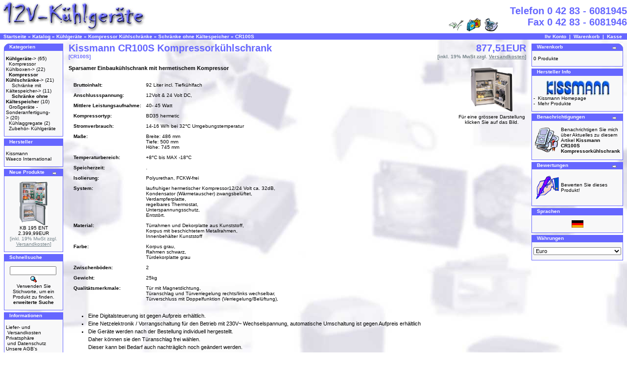

--- FILE ---
content_type: text/html
request_url: https://shop.12v-kuehlgeraete.de/product_info.php?products_id=211&osCsid=48341i86l3jfg540805bkam0s1
body_size: 4550
content:
<!doctype html public "-//W3C//DTD HTML 4.01 Transitional//EN">
<html dir="LTR" lang="de">
<head>
<meta http-equiv="Content-Type" content="text/html; charset=iso-8859-1">
<title>osCommerce</title>
<base href="https://shop.12v-kuehlgeraete.de/">
<link rel="stylesheet" type="text/css" href="stylesheet.css">
<script language="javascript"><!--
function popupWindow(url) {
  window.open(url,'popupWindow','toolbar=no,location=no,directories=no,status=no,menubar=no,scrollbars=no,resizable=yes,copyhistory=no,width=100,height=100,screenX=150,screenY=150,top=150,left=150')
}
//--></script>
</head>
<body marginwidth="0" marginheight="0" topmargin="0" bottommargin="0" leftmargin="0" rightmargin="0">
<!-- header //-->
<table border="0" width="100%" cellspacing="0" cellpadding="0">
  <tr class="header">
    <td valign="middle"><a href="http://shop.12v-kuehlgeraete.de/index.php?osCsid=48341i86l3jfg540805bkam0s1"><img src="images/logo.jpg" border="0" alt="12V-Kühlgeräte" title=" 12V-Kühlgeräte " width="300" height="68"></a></td>
    <td align="right" valign="bottom"><a href="https://shop.12v-kuehlgeraete.de/account.php?osCsid=48341i86l3jfg540805bkam0s1"><img src="images/header_account.gif" border="0" alt="Ihr Konto" title=" Ihr Konto " width="30" height="30"></a>&nbsp;&nbsp;<a href="http://shop.12v-kuehlgeraete.de/shopping_cart.php?osCsid=48341i86l3jfg540805bkam0s1"><img src="images/header_cart.gif" border="0" alt="Warenkorb" title=" Warenkorb " width="30" height="30"></a>&nbsp;&nbsp;<a href="https://shop.12v-kuehlgeraete.de/checkout_shipping.php?osCsid=48341i86l3jfg540805bkam0s1"><img src="images/header_checkout.gif" border="0" alt="Kasse" title=" Kasse " width="30" height="30"></a>&nbsp;&nbsp;</td>
    <td valign="middle" class="pageHeading" align="right" nowrap width="20%">Telefon 0 42 83 - 6081945<br>Fax 0 42 83 - 6081946</td>
  </tr>
</table>
<table border="0" width="100%" cellspacing="0" cellpadding="1">
  <tr class="headerNavigation">
    <td class="headerNavigation">&nbsp;&nbsp;<a href="http://shop.12v-kuehlgeraete.de" class="headerNavigation">Startseite</a> &raquo; <a href="http://shop.12v-kuehlgeraete.de/index.php?osCsid=48341i86l3jfg540805bkam0s1" class="headerNavigation">Katalog</a> &raquo; <a href="http://shop.12v-kuehlgeraete.de/index.php?cPath=1&osCsid=48341i86l3jfg540805bkam0s1" class="headerNavigation">Kühlgeräte</a> &raquo; <a href="http://shop.12v-kuehlgeraete.de/index.php?cPath=1_25&osCsid=48341i86l3jfg540805bkam0s1" class="headerNavigation">Kompressor Kühlschränke</a> &raquo; <a href="http://shop.12v-kuehlgeraete.de/index.php?cPath=1_25_45&osCsid=48341i86l3jfg540805bkam0s1" class="headerNavigation">Schränke ohne Kältespeicher</a> &raquo; <a href="http://shop.12v-kuehlgeraete.de/product_info.php?cPath=1_25_45&products_id=211&osCsid=48341i86l3jfg540805bkam0s1" class="headerNavigation">CR100S</a></td>
    <td align="right" class="headerNavigation"><a href="https://shop.12v-kuehlgeraete.de/account.php?osCsid=48341i86l3jfg540805bkam0s1" class="headerNavigation">Ihr Konto</a> &nbsp;|&nbsp; <a href="http://shop.12v-kuehlgeraete.de/shopping_cart.php?osCsid=48341i86l3jfg540805bkam0s1" class="headerNavigation">Warenkorb</a> &nbsp;|&nbsp; <a href="https://shop.12v-kuehlgeraete.de/checkout_shipping.php?osCsid=48341i86l3jfg540805bkam0s1" class="headerNavigation">Kasse</a> &nbsp;&nbsp;</td>
  </tr>
</table>
<!-- header_eof //-->

<!-- body //-->
<table border="0" width="100%" cellspacing="3" cellpadding="3">
  <tr>
    <td width="125" valign="top"><table border="0" width="125" cellspacing="0" cellpadding="2">
<!-- left_navigation //-->
<!-- categories //-->
          <tr>
            <td>
<table border="0" width="100%" cellspacing="0" cellpadding="0">
  <tr>
    <td height="14" class="infoBoxHeading"><img src="images/infobox/corner_left.gif" border="0" alt="" width="11" height="14"></td>
    <td width="100%" height="14" class="infoBoxHeading">Kategorien</td>
    <td height="14" class="infoBoxHeading" nowrap><img src="images/pixel_trans.gif" border="0" alt="" width="11" height="14"></td>
  </tr>
</table>
<table border="0" width="100%" cellspacing="0" cellpadding="1" class="infoBox">
  <tr>
    <td><table border="0" width="100%" cellspacing="0" cellpadding="3" class="infoBoxContents">
  <tr>
    <td><img src="images/pixel_trans.gif" border="0" alt="" width="100%" height="1"></td>
  </tr>
  <tr>
    <td class="boxText"><a href="http://shop.12v-kuehlgeraete.de/index.php?cPath=1&osCsid=48341i86l3jfg540805bkam0s1"><b>Kühlgeräte</b>-&gt;</a>&nbsp;(65)<br>&nbsp;&nbsp;<a href="http://shop.12v-kuehlgeraete.de/index.php?cPath=1_24&osCsid=48341i86l3jfg540805bkam0s1">Kompressor Kühlboxen-&gt;</a>&nbsp;(22)<br>&nbsp;&nbsp;<a href="http://shop.12v-kuehlgeraete.de/index.php?cPath=1_25&osCsid=48341i86l3jfg540805bkam0s1"><b>Kompressor Kühlschränke</b>-&gt;</a>&nbsp;(21)<br>&nbsp;&nbsp;&nbsp;&nbsp;<a href="http://shop.12v-kuehlgeraete.de/index.php?cPath=1_25_44&osCsid=48341i86l3jfg540805bkam0s1">Schränke mit Kältespeicher-&gt;</a>&nbsp;(11)<br>&nbsp;&nbsp;&nbsp;&nbsp;<a href="http://shop.12v-kuehlgeraete.de/index.php?cPath=1_25_45&osCsid=48341i86l3jfg540805bkam0s1"><b>Schränke ohne Kältespeicher</b></a>&nbsp;(10)<br>&nbsp;&nbsp;<a href="http://shop.12v-kuehlgeraete.de/index.php?cPath=1_47&osCsid=48341i86l3jfg540805bkam0s1">Großgeräte - Sonderanfertigung-&gt;</a>&nbsp;(20)<br>&nbsp;&nbsp;<a href="http://shop.12v-kuehlgeraete.de/index.php?cPath=1_26&osCsid=48341i86l3jfg540805bkam0s1">Kühlaggregate</a>&nbsp;(2)<br>&nbsp;&nbsp;<a href="http://shop.12v-kuehlgeraete.de/index.php?cPath=1_48&osCsid=48341i86l3jfg540805bkam0s1">Zubehör- Kühlgeräte</a><br></td>
  </tr>
  <tr>
    <td><img src="images/pixel_trans.gif" border="0" alt="" width="100%" height="1"></td>
  </tr>
</table>
</td>
  </tr>
</table>
            </td>
          </tr>
<!-- categories_eof //-->
<!-- manufacturers //-->
          <tr>
            <td>
<table border="0" width="100%" cellspacing="0" cellpadding="0">
  <tr>
    <td height="14" class="infoBoxHeading"><img src="images/infobox/corner_right_left.gif" border="0" alt="" width="11" height="14"></td>
    <td width="100%" height="14" class="infoBoxHeading">Hersteller</td>
    <td height="14" class="infoBoxHeading" nowrap><img src="images/pixel_trans.gif" border="0" alt="" width="11" height="14"></td>
  </tr>
</table>
<table border="0" width="100%" cellspacing="0" cellpadding="1" class="infoBox">
  <tr>
    <td><table border="0" width="100%" cellspacing="0" cellpadding="3" class="infoBoxContents">
  <tr>
    <td><img src="images/pixel_trans.gif" border="0" alt="" width="100%" height="1"></td>
  </tr>
  <tr>
    <td class="boxText"><a href="http://shop.12v-kuehlgeraete.de/index.php?manufacturers_id=10&osCsid=48341i86l3jfg540805bkam0s1">Kissmann</a><br><a href="http://shop.12v-kuehlgeraete.de/index.php?manufacturers_id=11&osCsid=48341i86l3jfg540805bkam0s1">Waeco International</a></td>
  </tr>
  <tr>
    <td><img src="images/pixel_trans.gif" border="0" alt="" width="100%" height="1"></td>
  </tr>
</table>
</td>
  </tr>
</table>
            </td>
          </tr>
<!-- manufacturers_eof //-->
<!-- whats_new //-->
          <tr>
            <td>
<table border="0" width="100%" cellspacing="0" cellpadding="0">
  <tr>
    <td height="14" class="infoBoxHeading"><img src="images/infobox/corner_right_left.gif" border="0" alt="" width="11" height="14"></td>
    <td width="100%" height="14" class="infoBoxHeading">Neue Produkte</td>
    <td height="14" class="infoBoxHeading" nowrap><a href="http://shop.12v-kuehlgeraete.de/products_new.php?osCsid=48341i86l3jfg540805bkam0s1"><img src="images/infobox/arrow_right.gif" border="0" alt="Zeige mehr" title=" Zeige mehr " width="12" height="10"></a><img src="images/pixel_trans.gif" border="0" alt="" width="11" height="14"></td>
  </tr>
</table>
<table border="0" width="100%" cellspacing="0" cellpadding="1" class="infoBox">
  <tr>
    <td><table border="0" width="100%" cellspacing="0" cellpadding="3" class="infoBoxContents">
  <tr>
    <td><img src="images/pixel_trans.gif" border="0" alt="" width="100%" height="1"></td>
  </tr>
  <tr>
    <td align="center" class="boxText"><a href="http://shop.12v-kuehlgeraete.de/product_info.php?products_id=367&osCsid=48341i86l3jfg540805bkam0s1"><img src="images/kb195t.jpg" border="0" alt="KB 195 ENT" title=" KB 195 ENT " width="56.25" height="90"></a><br><a href="http://shop.12v-kuehlgeraete.de/product_info.php?products_id=367&osCsid=48341i86l3jfg540805bkam0s1">KB 195 ENT</a><br>2.399,99EUR<br><div class="tax_info">[inkl. 19% MwSt zzgl. <a href="http://shop.12v-kuehlgeraete.de/shipping.php?osCsid=48341i86l3jfg540805bkam0s1" class="tax_info"><u>Versandkosten</u></a>]</div></td>
  </tr>
  <tr>
    <td><img src="images/pixel_trans.gif" border="0" alt="" width="100%" height="1"></td>
  </tr>
</table>
</td>
  </tr>
</table>
            </td>
          </tr>
<!-- whats_new_eof //-->
<!-- search //-->
          <tr>
            <td>
<table border="0" width="100%" cellspacing="0" cellpadding="0">
  <tr>
    <td height="14" class="infoBoxHeading"><img src="images/infobox/corner_right_left.gif" border="0" alt="" width="11" height="14"></td>
    <td width="100%" height="14" class="infoBoxHeading">Schnellsuche</td>
    <td height="14" class="infoBoxHeading" nowrap><img src="images/pixel_trans.gif" border="0" alt="" width="11" height="14"></td>
  </tr>
</table>
<table border="0" width="100%" cellspacing="0" cellpadding="1" class="infoBox">
  <tr>
    <td><table border="0" width="100%" cellspacing="0" cellpadding="3" class="infoBoxContents">
  <tr>
    <td><img src="images/pixel_trans.gif" border="0" alt="" width="100%" height="1"></td>
  </tr>
  <tr>
    <td align="center" class="boxText"><form name="quick_find" action="http://shop.12v-kuehlgeraete.de/advanced_search_result.php" method="get"><input type="text" name="keywords" size="10" maxlength="30" style="width: 95px">&nbsp;<input type="hidden" name="osCsid" value="48341i86l3jfg540805bkam0s1"><input type="image" src="includes/languages/german/images/buttons/button_quick_find.gif" border="0" alt="Schnellsuche" title=" Schnellsuche "><br>Verwenden Sie Stichworte, um ein Produkt zu finden.<br><a href="http://shop.12v-kuehlgeraete.de/advanced_search.php?osCsid=48341i86l3jfg540805bkam0s1"><b>erweiterte Suche</b></a></form></td>
  </tr>
  <tr>
    <td><img src="images/pixel_trans.gif" border="0" alt="" width="100%" height="1"></td>
  </tr>
</table>
</td>
  </tr>
</table>
            </td>
          </tr>
<!-- search_eof //-->
<!-- information //-->
          <tr>
            <td>
<table border="0" width="100%" cellspacing="0" cellpadding="0">
  <tr>
    <td height="14" class="infoBoxHeading"><img src="images/infobox/corner_right_left.gif" border="0" alt="" width="11" height="14"></td>
    <td width="100%" height="14" class="infoBoxHeading">Informationen</td>
    <td height="14" class="infoBoxHeading" nowrap><img src="images/pixel_trans.gif" border="0" alt="" width="11" height="14"></td>
  </tr>
</table>
<table border="0" width="100%" cellspacing="0" cellpadding="1" class="infoBox">
  <tr>
    <td><table border="0" width="100%" cellspacing="0" cellpadding="3" class="infoBoxContents">
  <tr>
    <td><img src="images/pixel_trans.gif" border="0" alt="" width="100%" height="1"></td>
  </tr>
  <tr>
    <td class="boxText"><a href="http://shop.12v-kuehlgeraete.de/shipping.php?osCsid=48341i86l3jfg540805bkam0s1">Liefer- und<br>&nbsp;Versandkosten</a><br><a href="http://shop.12v-kuehlgeraete.de/privacy.php?osCsid=48341i86l3jfg540805bkam0s1">Privatsph&auml;re<br>&nbsp;und Datenschutz</a><br><a href="http://shop.12v-kuehlgeraete.de/conditions.php?osCsid=48341i86l3jfg540805bkam0s1">Unsere AGB's</a><br><a href="http://shop.12v-kuehlgeraete.de/contact_us.php?osCsid=48341i86l3jfg540805bkam0s1">Kontakt</a><br><a href="http://shop.12v-kuehlgeraete.de/impressum.php?osCsid=48341i86l3jfg540805bkam0s1">Impressum</a></td>
  </tr>
  <tr>
    <td><img src="images/pixel_trans.gif" border="0" alt="" width="100%" height="1"></td>
  </tr>
</table>
</td>
  </tr>
</table>
            </td>
          </tr>
<!-- information_eof //-->
<!-- left_navigation_eof //-->
    </table></td>
<!-- body_text //-->
    <td width="100%" valign="top"><form name="cart_quantity" action="http://shop.12v-kuehlgeraete.de/product_info.php?products_id=211&action=add_product&osCsid=48341i86l3jfg540805bkam0s1" method="post"><table border="0" width="100%" cellspacing="0" cellpadding="0">
      <tr>
        <td><table border="0" width="100%" cellspacing="0" cellpadding="0">
          <tr>
            <td class="pageHeading" valign="top">Kissmann CR100S Kompressorkühlschrank<br><span class="smallText">[CR100S]</span></td>
            <td class="pageHeading" align="right" valign="top">877,51EUR<br><div class="tax_info">[inkl. 19% MwSt zzgl. <a href="http://shop.12v-kuehlgeraete.de/shipping.php?osCsid=48341i86l3jfg540805bkam0s1" class="tax_info"><u>Versandkosten</u></a>]</div></td>
          </tr>
        </table></td>
      </tr>
      <tr>
        <td><img src="images/pixel_trans.gif" border="0" alt="" width="100%" height="10"></td>
      </tr>
      <tr>
        <td class="main">
          <table border="0" cellspacing="0" cellpadding="2" align="right">
            <tr>
              <td align="center" class="smallText">
<script language="javascript"><!--
document.write('<a href="javascript:popupWindow(\'http://shop.12v-kuehlgeraete.de/popup_image.php?pID=211&osCsid=48341i86l3jfg540805bkam0s1\')"><img src="images/cr100s.jpg" border="0" alt="Kissmann CR100S Kompressorkühlschrank" title=" Kissmann CR100S Kompressorkühlschrank " width="85.714285714286" height="90" hspace="5" vspace="5"><br>F&uuml;r eine gr&ouml;ssere Darstellung<br>klicken Sie auf das Bild.</a>');
//--></script>
<noscript>
<a href="http://shop.12v-kuehlgeraete.de/images/cr100s.jpg?osCsid=48341i86l3jfg540805bkam0s1" target="_blank"><img src="images/cr100s.jpg" border="0" alt="Kissmann CR100S Kompressorkühlschrank" title=" Kissmann CR100S Kompressorkühlschrank " width="85.714285714286" height="90" hspace="5" vspace="5"><br>F&uuml;r eine gr&ouml;ssere Darstellung<br>klicken Sie auf das Bild.</a></noscript>
              </td>
            </tr>
          </table>
          <p><p><strong>Sparsamer Einbaukühlschrank mit hermetischem Kompressor </strong></p>
<table cellspacing="10" cellpadding="0">
  <tr>
    <td align="left" valign="top" class="merkmal"><strong>Bruttoinhalt: </strong></td>
    <td class="merkmalwert Stil5 Stil6"> 92 Liter incl. Tiefkühlfach </td>
  </tr>
  <tr>
    <td align="left" valign="top" class="merkmal"><strong>Anschlussspannung: </strong></td>
    <td class="merkmalwert Stil5 Stil6">12Volt & 24 Volt DC,  </td>
  </tr>
  <tr>
    <td align="left" valign="top" class="merkmal"><strong>Mittlere Leistungsaufnahme: </strong></td>
    <td class="merkmalwert Stil5 Stil6">40- 45 Watt </td>
  </tr>
 <tr>
    <td align="left" valign="top" class="merkmal"><strong>Kompressortyp: </strong></td>
    <td class="merkmalwert Stil5 Stil6">BD35 hermetic</td>
  </tr>
 <tr>
    <td align="left" valign="top" class="merkmal"><strong>Stromverbrauch: </strong></td>
    <td class="merkmalwert Stil5 Stil6">14-16 W/h bei 32°C Umgebungstemperatur </td>
  </tr>
  <tr>
    <td align="left" valign="top" class="merkmal"><strong>Maße: </strong></td>
    <td class="merkmalwert Stil5 Stil6"> Breite: 486 mm <br>
Tiefe: 500 mm <br>
Höhe: 745 mm </td>
  </tr>
  <tr>
    <td align="left" valign="top" class="merkmal"><strong>Temperaturbereich: </strong></td>
    <td class="merkmalwert Stil5 Stil6">+8°C bis MAX -18°C </td>
  </tr>
  <tr>
    <td align="left" valign="top" class="merkmal"><strong>Speicherzeit: </strong></td>
    <td class="merkmalwert Stil5 Stil6">. </td>
  </tr>
  <tr>
    <td align="left" valign="top" class="merkmal"><strong>Isolierung: </strong></td>
    <td class="merkmalwert Stil5 Stil6">Polyurethan, FCKW-frei </td>
  </tr>
  <tr>
    <td align="left" valign="top" class="merkmal"><strong>System: </strong></td>
    <td class="merkmalwert"><p align="left">laufruhiger hermetischer Kompressor12/24 Volt ca. 32dB, <br>
        Kondensator (Wärmetauscher) zwangsbelüftet, <br>
        Verdampferplatte, <br>regelbares Thermostat, <br>Unterspannungsschutz, <br>Entstört. <br>
    </p></td>
  </tr>
  <tr>
    <td align="left" valign="top" class="merkmal"><strong>Material: </strong></td>
    <td class="merkmalwert Stil5 Stil6">Türrahmen und Dekorplatte aus Kunststoff, <br>Korpus mit beschichtetem Metallrahmen, <br>Innenbehälter Kunststoff </td>
  </tr>
  <tr>
    <td align="left" valign="top" class="merkmal"><strong>Farbe: </strong></td>
    <td class="merkmalwert Stil5 Stil6">Korpus grau, <br>Rahmen schwarz, <br>Türdekorplatte grau </td>
  </tr>
  <tr>
    <td align="left" valign="top" class="merkmal"><strong>Zwischenböden: </strong></td>
    <td class="merkmalwert Stil5 Stil6">2</td>
  </tr>
  <tr>
    <td align="left" valign="top" class="merkmal"><strong>Gewicht: </strong></td>
    <td class="merkmalwert Stil5 Stil6">25kg </td>
  </tr>
  <tr>
    <td align="left" valign="top" class="merkmal"><strong>Qualitätsmerkmale: </strong></td>
    <td class="merkmalwert Stil5 Stil6">Tür mit Magnetdichtung, <br>Türanschlag und Türverriegelung rechts/links wechselbar, <br>Türverschluss mit Doppelfunktion (Verriegelung/Belüftung), </td>
  </tr>
</table>
<ul> 
 <li><span class="Stil1" align="center">    Eine Digitalsteuerung ist  gegen Aufpreis erhältlich.</span></li>
<li><span class="Stil1" align="center">Eine Netzelektronik / Vorrangschaltung für den Betrieb mit 230V~ Wechselspannung,  automatische Umschaltung ist gegen Aufpreis erhältlich</span></li>
<li><span class="Stil1" align="center">      Die Geräte werden nach der Bestellung individuell hergestellt. <br>Daher können sie den Türanschlag frei wählen. <br>Dieser kann bei Bedarf auch nachträglich noch geändert werden. </span></li><br>
<li><span class="Stil1" align="center">      Die Geräte sind keine Lagerware. Sie werden auf Kundenauftrag gefertigt.<br>
Die Lieferzeit beträgt je nach Saison in der Regel ca. 2-4 Wochen nach Bestelleingang. </span></li>
</ul></p>
          <table border="0" cellspacing="0" cellpadding="2">
            <tr>
              <td class="main" colspan="2">Optionen:</td>
            </tr>
            <tr>
              <td class="main">Netzelektronik 115V - 230V:</td>
              <td class="main"><select name="id[21]"><option value="1">ohne Netzelektronik</option><option value="2">Netzelektronik integriert (+129,71EUR[inkl. 19% MwSt zzgl. Versandkosten])</option></select></td>
            </tr>
            <tr>
              <td class="main">Türanschlag:</td>
              <td class="main"><select name="id[23]"><option value="7">Türanschlag rechts (wie auf dem Bild)</option><option value="8">Türanschlag links</option></select></td>
            </tr>
          </table>
        </td>
      </tr>
      <tr>
        <td><img src="images/pixel_trans.gif" border="0" alt="" width="100%" height="10"></td>
      </tr>
      <tr>
        <td align="center" class="smallText">Dieses Produkt haben wir am Samstag, 21. Februar 2004 in unseren Katalog aufgenommen.</td>
      </tr>
      <tr>
        <td><img src="images/pixel_trans.gif" border="0" alt="" width="100%" height="10"></td>
      </tr>
      <tr>
        <td><table border="0" width="100%" cellspacing="1" cellpadding="2" class="infoBox">
          <tr class="infoBoxContents">
            <td><table border="0" width="100%" cellspacing="0" cellpadding="2">
              <tr>
                <td width="10"><img src="images/pixel_trans.gif" border="0" alt="" width="10" height="1"></td>
                <td class="main"><a href="http://shop.12v-kuehlgeraete.de/product_reviews.php?products_id=211&osCsid=48341i86l3jfg540805bkam0s1"><img src="includes/languages/german/images/buttons/button_reviews.gif" border="0" alt="Bewertungen" title=" Bewertungen " width="125" height="22"></a></td>
                <td class="main" align="right"><input type="hidden" name="products_id" value="211"><input type="image" src="includes/languages/german/images/buttons/button_in_cart.gif" border="0" alt="In den Warenkorb" title=" In den Warenkorb "></td>
                <td width="10"><img src="images/pixel_trans.gif" border="0" alt="" width="10" height="1"></td>
              </tr>
            </table></td>
          </tr>
        </table></td>
      </tr>
      <tr>
        <td><img src="images/pixel_trans.gif" border="0" alt="" width="100%" height="10"></td>
      </tr>
      <tr>
        <td>
        </td>
      </tr>
    </table></form></td>
<!-- body_text_eof //-->
    <td width="125" valign="top"><table border="0" width="125" cellspacing="0" cellpadding="2">
<!-- right_navigation //-->
<!-- shopping_cart //-->
          <tr>
            <td>
<table border="0" width="100%" cellspacing="0" cellpadding="0">
  <tr>
    <td height="14" class="infoBoxHeading"><img src="images/infobox/corner_right_left.gif" border="0" alt="" width="11" height="14"></td>
    <td width="100%" height="14" class="infoBoxHeading">Warenkorb</td>
    <td height="14" class="infoBoxHeading" nowrap><a href="http://shop.12v-kuehlgeraete.de/shopping_cart.php?osCsid=48341i86l3jfg540805bkam0s1"><img src="images/infobox/arrow_right.gif" border="0" alt="Zeige mehr" title=" Zeige mehr " width="12" height="10"></a><img src="images/infobox/corner_right.gif" border="0" alt="" width="11" height="14"></td>
  </tr>
</table>
<table border="0" width="100%" cellspacing="0" cellpadding="1" class="infoBox">
  <tr>
    <td><table border="0" width="100%" cellspacing="0" cellpadding="3" class="infoBoxContents">
  <tr>
    <td><img src="images/pixel_trans.gif" border="0" alt="" width="100%" height="1"></td>
  </tr>
  <tr>
    <td class="boxText">0 Produkte</td>
  </tr>
  <tr>
    <td><img src="images/pixel_trans.gif" border="0" alt="" width="100%" height="1"></td>
  </tr>
</table>
</td>
  </tr>
</table>
            </td>
          </tr>
<!-- shopping_cart_eof //-->
<!-- manufacturer_info //-->
          <tr>
            <td>
<table border="0" width="100%" cellspacing="0" cellpadding="0">
  <tr>
    <td height="14" class="infoBoxHeading"><img src="images/infobox/corner_right_left.gif" border="0" alt="" width="11" height="14"></td>
    <td width="100%" height="14" class="infoBoxHeading">Hersteller Info</td>
    <td height="14" class="infoBoxHeading" nowrap><img src="images/pixel_trans.gif" border="0" alt="" width="11" height="14"></td>
  </tr>
</table>
<table border="0" width="100%" cellspacing="0" cellpadding="1" class="infoBox">
  <tr>
    <td><table border="0" width="100%" cellspacing="0" cellpadding="3" class="infoBoxContents">
  <tr>
    <td><img src="images/pixel_trans.gif" border="0" alt="" width="100%" height="1"></td>
  </tr>
  <tr>
    <td class="boxText"><table border="0" width="100%" cellspacing="0" cellpadding="0"><tr><td align="center" class="infoBoxContents" colspan="2"><img src="images/kissmann logo 2.jpg" border="0" alt="Kissmann" title=" Kissmann " width="130" height="30"></td></tr><tr><td valign="top" class="infoBoxContents">-&nbsp;</td><td valign="top" class="infoBoxContents"><a href="http://shop.12v-kuehlgeraete.de/redirect.php?action=manufacturer&manufacturers_id=10&osCsid=48341i86l3jfg540805bkam0s1" target="_blank">Kissmann Homepage</a></td></tr><tr><td valign="top" class="infoBoxContents">-&nbsp;</td><td valign="top" class="infoBoxContents"><a href="http://shop.12v-kuehlgeraete.de/index.php?manufacturers_id=10&osCsid=48341i86l3jfg540805bkam0s1">Mehr Produkte</a></td></tr></table></td>
  </tr>
  <tr>
    <td><img src="images/pixel_trans.gif" border="0" alt="" width="100%" height="1"></td>
  </tr>
</table>
</td>
  </tr>
</table>
            </td>
          </tr>
<!-- manufacturer_info_eof //-->
<!-- notifications //-->
          <tr>
            <td>
<table border="0" width="100%" cellspacing="0" cellpadding="0">
  <tr>
    <td height="14" class="infoBoxHeading"><img src="images/infobox/corner_right_left.gif" border="0" alt="" width="11" height="14"></td>
    <td width="100%" height="14" class="infoBoxHeading">Benachrichtigungen</td>
    <td height="14" class="infoBoxHeading" nowrap><a href="https://shop.12v-kuehlgeraete.de/account_notifications.php?osCsid=48341i86l3jfg540805bkam0s1"><img src="images/infobox/arrow_right.gif" border="0" alt="Zeige mehr" title=" Zeige mehr " width="12" height="10"></a><img src="images/pixel_trans.gif" border="0" alt="" width="11" height="14"></td>
  </tr>
</table>
<table border="0" width="100%" cellspacing="0" cellpadding="1" class="infoBox">
  <tr>
    <td><table border="0" width="100%" cellspacing="0" cellpadding="3" class="infoBoxContents">
  <tr>
    <td><img src="images/pixel_trans.gif" border="0" alt="" width="100%" height="1"></td>
  </tr>
  <tr>
    <td class="boxText"><table border="0" cellspacing="0" cellpadding="2"><tr><td class="infoBoxContents"><a href="https://shop.12v-kuehlgeraete.de/product_info.php?products_id=211&action=notify&osCsid=48341i86l3jfg540805bkam0s1"><img src="images/box_products_notifications.gif" border="0" alt="Benachrichtigungen" title=" Benachrichtigungen " width="50" height="50"></a></td><td class="infoBoxContents"><a href="https://shop.12v-kuehlgeraete.de/product_info.php?products_id=211&action=notify&osCsid=48341i86l3jfg540805bkam0s1">Benachrichtigen Sie mich &uuml;ber Aktuelles zu diesem Artikel <b>Kissmann CR100S Kompressorkühlschrank</b></a></td></tr></table></td>
  </tr>
  <tr>
    <td><img src="images/pixel_trans.gif" border="0" alt="" width="100%" height="1"></td>
  </tr>
</table>
</td>
  </tr>
</table>
            </td>
          </tr>
<!-- notifications_eof //-->
<!-- reviews //-->
          <tr>
            <td>
<table border="0" width="100%" cellspacing="0" cellpadding="0">
  <tr>
    <td height="14" class="infoBoxHeading"><img src="images/infobox/corner_right_left.gif" border="0" alt="" width="11" height="14"></td>
    <td width="100%" height="14" class="infoBoxHeading">Bewertungen</td>
    <td height="14" class="infoBoxHeading" nowrap><a href="http://shop.12v-kuehlgeraete.de/reviews.php?osCsid=48341i86l3jfg540805bkam0s1"><img src="images/infobox/arrow_right.gif" border="0" alt="Zeige mehr" title=" Zeige mehr " width="12" height="10"></a><img src="images/pixel_trans.gif" border="0" alt="" width="11" height="14"></td>
  </tr>
</table>
<table border="0" width="100%" cellspacing="0" cellpadding="1" class="infoBox">
  <tr>
    <td><table border="0" width="100%" cellspacing="0" cellpadding="3" class="infoBoxContents">
  <tr>
    <td><img src="images/pixel_trans.gif" border="0" alt="" width="100%" height="1"></td>
  </tr>
  <tr>
    <td class="boxText"><table border="0" cellspacing="0" cellpadding="2"><tr><td class="infoBoxContents"><a href="http://shop.12v-kuehlgeraete.de/product_reviews_write.php?products_id=211&osCsid=48341i86l3jfg540805bkam0s1"><img src="images/box_write_review.gif" border="0" alt="Bewertung schreiben" title=" Bewertung schreiben " width="50" height="50"></a></td><td class="infoBoxContents"><a href="http://shop.12v-kuehlgeraete.de/product_reviews_write.php?products_id=211&osCsid=48341i86l3jfg540805bkam0s1">Bewerten Sie dieses Produkt!</a></td></tr></table></td>
  </tr>
  <tr>
    <td><img src="images/pixel_trans.gif" border="0" alt="" width="100%" height="1"></td>
  </tr>
</table>
</td>
  </tr>
</table>
            </td>
          </tr>
<!-- reviews_eof //-->
<!-- languages //-->
          <tr>
            <td>
<table border="0" width="100%" cellspacing="0" cellpadding="0">
  <tr>
    <td height="14" class="infoBoxHeading"><img src="images/infobox/corner_right_left.gif" border="0" alt="" width="11" height="14"></td>
    <td width="100%" height="14" class="infoBoxHeading">Sprachen</td>
    <td height="14" class="infoBoxHeading" nowrap><img src="images/pixel_trans.gif" border="0" alt="" width="11" height="14"></td>
  </tr>
</table>
<table border="0" width="100%" cellspacing="0" cellpadding="1" class="infoBox">
  <tr>
    <td><table border="0" width="100%" cellspacing="0" cellpadding="3" class="infoBoxContents">
  <tr>
    <td><img src="images/pixel_trans.gif" border="0" alt="" width="100%" height="1"></td>
  </tr>
  <tr>
    <td align="center" class="boxText"> <a href="https://shop.12v-kuehlgeraete.de/product_info.php?products_id=211&language=de&osCsid=48341i86l3jfg540805bkam0s1"><img src="includes/languages/german/images/icon.gif" border="0" alt="Deutsch" title=" Deutsch " width="24" height="15"></a> </td>
  </tr>
  <tr>
    <td><img src="images/pixel_trans.gif" border="0" alt="" width="100%" height="1"></td>
  </tr>
</table>
</td>
  </tr>
</table>
            </td>
          </tr>
<!-- languages_eof //-->
<!-- currencies //-->
          <tr>
            <td>
<table border="0" width="100%" cellspacing="0" cellpadding="0">
  <tr>
    <td height="14" class="infoBoxHeading"><img src="images/infobox/corner_right_left.gif" border="0" alt="" width="11" height="14"></td>
    <td width="100%" height="14" class="infoBoxHeading">W&auml;hrungen</td>
    <td height="14" class="infoBoxHeading" nowrap><img src="images/pixel_trans.gif" border="0" alt="" width="11" height="14"></td>
  </tr>
</table>
<table border="0" width="100%" cellspacing="0" cellpadding="1" class="infoBox">
  <tr>
    <td><table border="0" width="100%" cellspacing="0" cellpadding="3" class="infoBoxContents">
  <tr>
    <td><img src="images/pixel_trans.gif" border="0" alt="" width="100%" height="1"></td>
  </tr>
  <tr>
    <td align="center" class="boxText"><form name="currencies" action="https://shop.12v-kuehlgeraete.de/product_info.php" method="get"><select name="currency" onChange="this.form.submit();" style="width: 100%"><option value="EUR" SELECTED>Euro</option></select><input type="hidden" name="products_id" value="211"><input type="hidden" name="osCsid" value="48341i86l3jfg540805bkam0s1"></form></td>
  </tr>
  <tr>
    <td><img src="images/pixel_trans.gif" border="0" alt="" width="100%" height="1"></td>
  </tr>
</table>
</td>
  </tr>
</table>
            </td>
          </tr>
<!-- currencies_eof //-->
<!-- right_navigation_eof //-->
    </table></td>
  </tr>
</table>
<!-- body_eof //-->

<!-- footer //-->
<table border="0" width="100%" cellspacing="0" cellpadding="1">
  <tr class="footer">
    <td class="footer">&nbsp;&nbsp;Dienstag, 03. Februar 2026&nbsp;&nbsp;</td>
    <td align="right" class="footer">&nbsp;&nbsp;41543646 Zugriffe seit Sonntag, 14. Dezember 2003&nbsp;&nbsp;</td>
  </tr>
</table>
<br>
<table border="0" width="100%" cellspacing="0" cellpadding="0">
  <tr>
    <td align="center" class="smallText">
Copyright &copy; 2003 <a href="http://www.oscommerce.com" target="_blank">osCommerce</a><br>Powered by <a href="http://www.oscommerce.com" target="_blank">osCommerce</a>    </td>
  </tr>
</table>
<!-- footer_eof //-->
<br>
</body>
</html>
